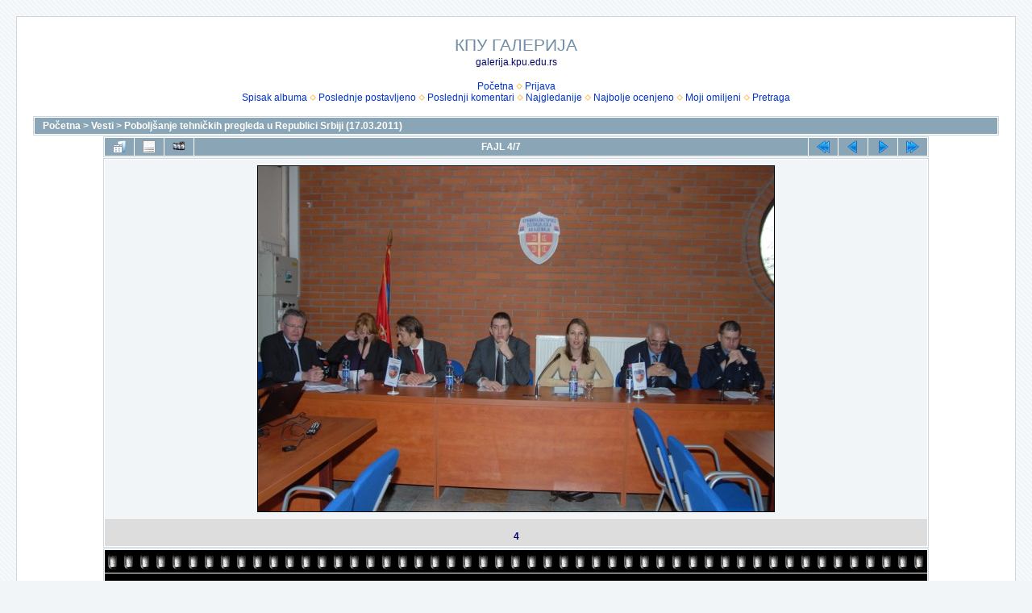

--- FILE ---
content_type: text/html; charset=utf-8
request_url: http://www.kpu.edu.rs/slike/displayimage.php?album=194&pid=1207
body_size: 16863
content:
<!DOCTYPE html PUBLIC "-//W3C//DTD XHTML 1.0 Transitional//EN" "http://www.w3.org/TR/xhtml1/DTD/xhtml1-transitional.dtd">

<html xmlns="http://www.w3.org/1999/xhtml" xml:lang="en" lang="en" dir="ltr">
<head>
<meta http-equiv="Content-Type" content="text/html; charset=utf-8" />
<meta http-equiv="Pragma" content="no-cache" />
<title>Poboljšanje tehničkih pregleda u Republici Srbiji (17.03.2011) - 4 - КПУ ГАЛЕРИЈА</title>
<link rel="start" href="displayimage.php?album=194&amp;pid=1204" title="Vratite se na početak" />
<link rel="prev" href="displayimage.php?album=194&amp;pid=1206#top_display_media" title="Pogledajte prethodni fajl" />
<link rel="last" href="displayimage.php?album=194&amp;pid=1210" title="Pređite na kraj" />
<link rel="next" href="displayimage.php?album=194&amp;pid=1208#top_display_media" title="Pogledajte sledeći fajl"/>
<link rel="up" href="thumbnails.php?album=194&amp;page=1" title="Povratak na stranu sa sličicama"/>

<link rel="stylesheet" href="css/coppermine.css" type="text/css" />
<link rel="stylesheet" href="themes/water_drop/style.css" type="text/css" />
<link rel="shortcut icon" href="favicon.ico" />
<script type="text/javascript">
/* <![CDATA[ */
    var js_vars = {"site_url":"https:\/\/www.kpu.edu.rs\/slike","debug":false,"icon_dir":"images\/icons\/","lang_close":"Zatvoriti","icon_close_path":"images\/icons\/close.png","cookies_allowed":true,"position":"3","album":194,"cat":false,"count":8,"buttons":{"pic_info_title":"Prikazati\/sakriti informacije o fajlu","pic_info_btn":"","slideshow_tgt":"displayimage.php?album=194&amp;pid=1207&amp;slideshow=5000#top_display_media","slideshow_title":"Slajd-\u0161ou","slideshow_btn":"","loc":""},"stars_amount":"5","lang_rate_pic":"Pre\u0111ite mi\u0161em preko kako biste ocenili sliku","rating":0,"theme_dir":"","can_vote":"true","form_token":"3b707223412294706c1accc0895542fe","timestamp":1768886757,"thumb_width":"100","thumb_use":"any","max_item":5,"picture_id":"1207"};
/* ]]> */
</script>
<script type="text/javascript" src="js/jquery-1.12.4.js"></script>
<script type="text/javascript" src="js/jquery-migrate-1.4.1.js"></script>
<script type="text/javascript" src="js/scripts.js"></script>
<script type="text/javascript" src="js/jquery.greybox.js"></script>
<script type="text/javascript" src="js/jquery.elastic.js"></script>
<script type="text/javascript" src="js/displayimage.js"></script>

</head>
<body>
  
  <table width="100%" border="0" cellpadding="20" cellspacing="20">
    <tr>
      <td valign="top" style="border: 1px solid #CCD7E0; background-color: #FFFFFF;">
        <table width="100%" border="0" cellspacing="0" cellpadding="0">
          <tr>
            <td width="100%" align="center">
              <h1>КПУ ГАЛЕРИЈА</h1>
              <h3>galerija.kpu.edu.rs</h3><br />
                          <!-- BEGIN home -->
        <a href="index.php" title="Ići na početnu stranu" >Početna</a> <img src="themes/water_drop/images/orange_carret.gif" width="8" height="8" border="0" alt="" />
  <!-- END home -->                    <!-- BEGIN login -->
        <a href="login.php?referer=displayimage.php%3Falbum%3D194%26pid%3D1207" title="Prijavite se" >Prijava</a> 
  <!-- END login -->  <br />              <!-- BEGIN album_list -->
        <a href="index.php?cat=6" title="Ići na spisak albuma" >Spisak albuma</a> <img src="themes/water_drop/images/orange_carret.gif" width="8" height="8" border="0" alt="" />
  <!-- END album_list -->  <!-- BEGIN lastup -->
        <a href="thumbnails.php?album=lastup&amp;cat=-194" title="Prikaz najskorije postavljenih" rel="nofollow">Poslednje postavljeno</a> <img src="themes/water_drop/images/orange_carret.gif" width="8" height="8" border="0" alt="" />
  <!-- END lastup -->  <!-- BEGIN lastcom -->
        <a href="thumbnails.php?album=lastcom&amp;cat=-194" title="Prikaz najskorijih komentara" rel="nofollow">Poslednji komentari</a> <img src="themes/water_drop/images/orange_carret.gif" width="8" height="8" border="0" alt="" />
  <!-- END lastcom -->  <!-- BEGIN topn -->
        <a href="thumbnails.php?album=topn&amp;cat=-194" title="Prikaz najgledanijih fajlova" rel="nofollow">Najgledanije</a> <img src="themes/water_drop/images/orange_carret.gif" width="8" height="8" border="0" alt="" />
  <!-- END topn -->  <!-- BEGIN toprated -->
        <a href="thumbnails.php?album=toprated&amp;cat=-194" title="Prikaz najbolje ocenjenih fajlova" rel="nofollow">Najbolje ocenjeno</a> <img src="themes/water_drop/images/orange_carret.gif" width="8" height="8" border="0" alt="" />
  <!-- END toprated -->  <!-- BEGIN favpics -->
        <a href="thumbnails.php?album=favpics" title="Ići na omiljene" rel="nofollow">Moji omiljeni</a> <img src="themes/water_drop/images/orange_carret.gif" width="8" height="8" border="0" alt="" />
  <!-- END favpics -->  <!-- BEGIN search -->
        <a href="search.php" title="Pretraga galerije" >Pretraga</a> 
  <!-- END search -->
            </td>
          </tr>
        </table>
        <img src="images/spacer.gif" width="1" height="15" alt="" />
        <table width="100%" border="0" align="center" cellpadding="0" cellspacing="0">
          <tr>
            <td valign="top">
              
              
              
<!-- Start standard table -->
<table align="center" width="100%" cellspacing="1" cellpadding="0" class="maintable ">

        <tr>
            <td colspan="3" align="left" class="tableh1">
                <span class="statlink"><a href="index.php">Početna</a> > <a href="index.php?cat=6">Vesti</a> > <a href="thumbnails.php?album=194">Poboljšanje tehničkih pregleda u Republici Srbiji (17.03.2011)</a></span>
            </td>
        </tr>
</table>
<!-- End standard table -->
<a name="top_display_media"></a>
<!-- Start standard table -->
<table align="center" width="1024" cellspacing="1" cellpadding="0" class="maintable ">

        <tr>
                <td align="center" valign="middle" class="navmenu" width="48"><a href="thumbnails.php?album=194&amp;page=1" class="navmenu_pic" title="Povratak na stranu sa sličicama"><img src="images/navbar/thumbnails.png" align="middle" border="0" alt="Povratak na stranu sa sličicama" /></a></td>
<!-- BEGIN pic_info_button -->
                <!-- button will be added by displayimage.js -->
                <td id="pic_info_button" align="center" valign="middle" class="navmenu" width="48"></td>
<!-- END pic_info_button -->
<!-- BEGIN slideshow_button -->
                <!-- button will be added by displayimage.js -->
                <td id="slideshow_button" align="center" valign="middle" class="navmenu" width="48"></td>
<!-- END slideshow_button -->
                <td align="center" valign="middle" class="navmenu" width="100%">FAJL 4/7</td>


<!-- BEGIN nav_start -->
                <td align="center" valign="middle" class="navmenu" width="48"><a href="displayimage.php?album=194&amp;pid=1204#top_display_media" class="navmenu_pic" title="Vratite se na početak"><img src="images/navbar/start.png" border="0" align="middle" alt="Vratite se na početak" /></a></td>
<!-- END nav_start -->
<!-- BEGIN nav_prev -->
                <td align="center" valign="middle" class="navmenu" width="48"><a href="displayimage.php?album=194&amp;pid=1206#top_display_media" class="navmenu_pic" title="Pogledajte prethodni fajl"><img src="images/navbar/prev.png" border="0" align="middle" alt="Pogledajte prethodni fajl" /></a></td>
<!-- END nav_prev -->
<!-- BEGIN nav_next -->
                <td align="center" valign="middle" class="navmenu" width="48"><a href="displayimage.php?album=194&amp;pid=1208#top_display_media" class="navmenu_pic" title="Pogledajte sledeći fajl"><img src="images/navbar/next.png" border="0" align="middle" alt="Pogledajte sledeći fajl" /></a></td>
<!-- END nav_next -->
<!-- BEGIN nav_end -->
                <td align="center" valign="middle" class="navmenu" width="48"><a href="displayimage.php?album=194&amp;pid=1210#top_display_media" class="navmenu_pic" title="Pređite na kraj"><img src="images/navbar/end.png" border="0" align="middle" alt="Pređite na kraj" /></a></td>
<!-- END nav_end -->

        </tr>
</table>
<!-- End standard table -->

<!-- Start standard table -->
<table align="center" width="1024" cellspacing="1" cellpadding="0" class="maintable ">
        <tr>
                <td align="center" class="display_media" nowrap="nowrap">
                        <table width="100%" cellspacing="2" cellpadding="0">
                                <tr>
                                        <td align="center" style="{SLIDESHOW_STYLE}">
                                                <a href="javascript:;" onclick="MM_openBrWindow('displayimage.php?pid=1207&amp;fullsize=1','1441333901696f11e5cd031','scrollbars=no,toolbar=no,status=no,resizable=yes,width=1029,height=688')"><img src="albums/userpics/10001/normal_DSC_0001.JPG" width="640" height="428" class="image" border="0" alt="4
" title="Kliknite da vidite sliku u punoj veličini
==============
4
" /><br /></a>

                                        </td>
                                </tr>
                        </table>
                </td>
            </tr>
            <tr>
                <td>
                        <table width="100%" cellspacing="2" cellpadding="0" class="tableb tableb_alternate">
                                        <tr>
                                                <td align="center">
                                                        
                                                </td>
                                        </tr>
                        </table>


<!-- BEGIN img_desc -->
                        <table cellpadding="0" cellspacing="0" class="tableb tableb_alternate" width="100%">
<!-- BEGIN title -->
                                <tr>
                                        <td class="tableb tableb_alternate"><h1 class="pic_title">
                                                4
                                        </h1></td>
                                </tr>
<!-- END title -->

                        </table>
<!-- END img_desc -->
                </td>
        </tr>
</table>
<!-- End standard table -->
<div id="filmstrip">
<!-- Start standard table -->
<table align="center" width="1024" cellspacing="1" cellpadding="0" class="maintable ">

        <tr>
          <td valign="top" class="filmstrip_background" style="background-image: url(images/tile.gif);"><img src="images/tile.gif" alt="" border="0" /></td>
        </tr>
        <tr>
          <td valign="bottom" class="thumbnails filmstrip_background" align="center" style="{THUMB_TD_STYLE}">
            <table width="100%" cellspacing="0" cellpadding="3" border="0">
                <tr>
                   <td width="50%" class="prev_strip"></td>
                     <td valign="bottom"  style="{THUMB_TD_STYLE}">
                       <div id="film" style="width:416px; position:relative;"><table class="tape" ><tr>
                <td align="center" class="thumb" >
                  <a href="displayimage.php?album=194&amp;pid=1205#top_display_media" class="thumbLink" style="width:100px; float: left"><img src="albums/userpics/10001/thumb_DSC_0016.JPG" class="strip_image" border="0" alt="DSC_0016.JPG" title="Ime fajla=DSC_0016.JPG
Veličina fajla=431KiB
Dimenzije=1024x685
Datum postavljanja=%17. %891 %2011." /></a>
                </td>

                <td align="center" class="thumb" >
                  <a href="displayimage.php?album=194&amp;pid=1206#top_display_media" class="thumbLink" style="width:100px; float: left"><img src="albums/userpics/10001/thumb_DSC_0005.JPG" class="strip_image" border="0" alt="DSC_0005.JPG" title="Ime fajla=DSC_0005.JPG
Veličina fajla=451KiB
Dimenzije=1024x685
Datum postavljanja=%17. %891 %2011." /></a>
                </td>

                <td align="center" class="thumb" >
                  <a href="displayimage.php?album=194&amp;pid=1207#top_display_media" class="thumbLink" style="width:100px; float: left"><img src="albums/userpics/10001/thumb_DSC_0001.JPG" class="strip_image middlethumb" border="0" alt="DSC_0001.JPG" title="Ime fajla=DSC_0001.JPG
Veličina fajla=442KiB
Dimenzije=1024x685
Datum postavljanja=%17. %891 %2011." /></a>
                </td>

                <td align="center" class="thumb" >
                  <a href="displayimage.php?album=194&amp;pid=1208#top_display_media" class="thumbLink" style="width:100px; float: left"><img src="albums/userpics/10001/thumb_DSC_0021.JPG" class="strip_image" border="0" alt="DSC_0021.JPG" title="Ime fajla=DSC_0021.JPG
Veličina fajla=437KiB
Dimenzije=1024x685
Datum postavljanja=%17. %893 %2011." /></a>
                </td>

                <td align="center" class="thumb" >
                  <a href="displayimage.php?album=194&amp;pid=1209#top_display_media" class="thumbLink" style="width:100px; float: left"><img src="albums/userpics/10001/thumb_DSC_0019.JPG" class="strip_image" border="0" alt="DSC_0019.JPG" title="Ime fajla=DSC_0019.JPG
Veličina fajla=393KiB
Dimenzije=1024x685
Datum postavljanja=%17. %893 %2011." /></a>
                </td>
</tr></table></div>
                     </td>
                   <td width="50%" align="right" class="next_strip"></td>
                </tr>
            </table>
          </td>
        </tr>
        <tr>
         <td valign="top" class="filmstrip_background" style="background-image: url(images/tile.gif);"><img src="images/tile.gif" alt="" border="0" /></td>
        </tr>


</table>
<!-- End standard table -->
</div><table align="center" width="1024" cellspacing="1" cellpadding="0" class="maintable">
    <tr>
        <td colspan="6" class="tableh2" id="voting_title"><strong>Ocenite ovaj fajl</strong> (Trenutna ocena je: 0 / 5 a broj glasova 1)</td>
    </tr>
    <tr id="rating_stars">
        <td class="tableb" id="star_rating"></td>
    </tr>
    <tr class="noscript">
      <td class="tableb" colspan="6" align="center">
        <noscript>
           Javascript mora biti uključen da biste glasali.
        </noscript>
      </td>
    </tr>
</table>
<div id="picinfo" style="display: none;">

<!-- Start standard table -->
<table align="center" width="1024" cellspacing="1" cellpadding="0" class="maintable ">
        <tr><td colspan="2" class="tableh2">Informacije o fajlu</td></tr>
        <tr><td class="tableb tableb_alternate" valign="top" >Ime fajla:</td><td class="tableb tableb_alternate">DSC_0001.JPG</td></tr>
        <tr><td class="tableb tableb_alternate" valign="top" >Ime albuma:</td><td class="tableb tableb_alternate"><span class="alblink"><a href="profile.php?uid=1">administrator</a> / <a href="thumbnails.php?album=194">Poboljšanje tehničkih pregleda u Republici Srbiji (17.03.2011)</a></span></td></tr>
        <tr><td class="tableb tableb_alternate" valign="top" >Ocena (broj glasova - 1):</td><td class="tableb tableb_alternate"><img src="images/rate_empty.png" align="left" alt="0"/><img src="images/rate_empty.png" align="left" alt="0"/><img src="images/rate_empty.png" align="left" alt="0"/><img src="images/rate_empty.png" align="left" alt="0"/><img src="images/rate_empty.png" align="left" alt="0"/></td></tr>
        <tr><td class="tableb tableb_alternate" valign="top" >Veličina fajla:</td><td class="tableb tableb_alternate"><span dir="ltr">442&nbsp;KiB</span></td></tr>
        <tr><td class="tableb tableb_alternate" valign="top" >Datum postavljanja:</td><td class="tableb tableb_alternate">%17. %891 %2011.</td></tr>
        <tr><td class="tableb tableb_alternate" valign="top" >Dimenzije:</td><td class="tableb tableb_alternate">1024 x 685 piksela</td></tr>
        <tr><td class="tableb tableb_alternate" valign="top" >Prikazano:</td><td class="tableb tableb_alternate">broj pregleda - 924</td></tr>
        <tr><td class="tableb tableb_alternate" valign="top" >URL adresa:</td><td class="tableb tableb_alternate"><a href="https://www.kpu.edu.rs/slike/displayimage.php?pid=1207" >https://www.kpu.edu.rs/slike/displayimage.php?pid=1207</a></td></tr>
        <tr><td class="tableb tableb_alternate" valign="top" >Omiljeni:</td><td class="tableb tableb_alternate"><a href="addfav.php?pid=1207&amp;referer=displayimage.php%3Falbum%3D194%26pid%3D1207" >Dodati u omiljene</a></td></tr>
</table>
<!-- End standard table -->
</div>
<a name="comments_top"></a><div id="comments">
</div>

            </td>
          </tr>
        </table>
      </td>
    </tr>
  </table>
  
<div class="footer" align="center" style="padding:10px;display:block;visibility:visible; font-family: Verdana,Arial,sans-serif;">Powered by <a href="https://coppermine-gallery.com/" title="Coppermine Photo Gallery" rel="external">Coppermine Photo Gallery</a></div>
<!--Coppermine Photo Gallery 1.6.27 (stable)-->
</body>
</html>